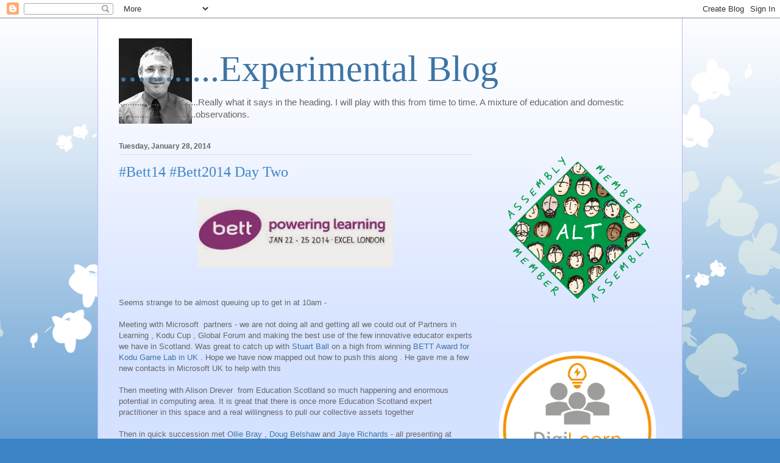

--- FILE ---
content_type: text/html; charset=UTF-8
request_url: https://www.joewilsons.net/b/stats?style=BLACK_TRANSPARENT&timeRange=ALL_TIME&token=APq4FmAdmzQWDCT-q0-kkoF8_GXFq7WJX2yrQWm5cZJksdJ0frTlYDbAjX9KHdh4QR1Hhqk_6oap6uUezqpterltfMBiEBECwA
body_size: 45
content:
{"total":1087746,"sparklineOptions":{"backgroundColor":{"fillOpacity":0.1,"fill":"#000000"},"series":[{"areaOpacity":0.3,"color":"#202020"}]},"sparklineData":[[0,22],[1,14],[2,12],[3,19],[4,41],[5,35],[6,16],[7,11],[8,13],[9,23],[10,18],[11,18],[12,36],[13,19],[14,21],[15,14],[16,42],[17,63],[18,99],[19,69],[20,30],[21,45],[22,45],[23,48],[24,23],[25,34],[26,71],[27,34],[28,42],[29,35]],"nextTickMs":105882}

--- FILE ---
content_type: text/javascript; charset=utf-8
request_url: https://www.goodreads.com/review/custom_widget/59467577.Joe's%20bookshelf:%20read?cover_position=left&cover_size=small&num_books=5&order=a&shelf=read&show_author=1&show_cover=1&show_rating=1&show_review=1&show_tags=1&show_title=1&sort=random&widget_bg_color=FFFFFF&widget_bg_transparent=&widget_border_width=1&widget_id=1497260307&widget_text_color=000000&widget_title_size=medium&widget_width=medium
body_size: 1277
content:
  var widget_code = '  <div class=\"gr_custom_container_1497260307\">\n    <h2 class=\"gr_custom_header_1497260307\">\n    <a style=\"text-decoration: none;\" rel=\"nofollow\" href=\"https://www.goodreads.com/review/list/59467577-joe-wilson?shelf=read&amp;utm_medium=api&amp;utm_source=custom_widget\">Joe&#39;s bookshelf: read<\/a>\n    <\/h2>\n      <div class=\"gr_custom_each_container_1497260307\">\n          <div class=\"gr_custom_book_container_1497260307\">\n            <a title=\"Snow Falling on Cedars\" rel=\"nofollow\" href=\"https://www.goodreads.com/review/show/1753245374?utm_medium=api&amp;utm_source=custom_widget\"><img alt=\"Snow Falling on Cedars\" border=\"0\" src=\"https://i.gr-assets.com/images/S/compressed.photo.goodreads.com/books/1479863528l/77142._SY75_.jpg\" /><\/a>\n          <\/div>\n          <div class=\"gr_custom_rating_1497260307\">\n            <span class=\" staticStars notranslate\" title=\"it was ok\"><img alt=\"it was ok\" src=\"https://s.gr-assets.com/images/layout/gr_red_star_active.png\" /><img alt=\"\" src=\"https://s.gr-assets.com/images/layout/gr_red_star_active.png\" /><img alt=\"\" src=\"https://s.gr-assets.com/images/layout/gr_red_star_inactive.png\" /><img alt=\"\" src=\"https://s.gr-assets.com/images/layout/gr_red_star_inactive.png\" /><img alt=\"\" src=\"https://s.gr-assets.com/images/layout/gr_red_star_inactive.png\" /><\/span>\n          <\/div>\n          <div class=\"gr_custom_title_1497260307\">\n            <a rel=\"nofollow\" href=\"https://www.goodreads.com/review/show/1753245374?utm_medium=api&amp;utm_source=custom_widget\">Snow Falling on Cedars<\/a>\n          <\/div>\n          <div class=\"gr_custom_author_1497260307\">\n            by <a rel=\"nofollow\" href=\"https://www.goodreads.com/author/show/1873.David_Guterson\">David Guterson<\/a>\n          <\/div>\n      <\/div>\n      <div class=\"gr_custom_each_container_1497260307\">\n          <div class=\"gr_custom_book_container_1497260307\">\n            <a title=\"The Canterbury Tales\" rel=\"nofollow\" href=\"https://www.goodreads.com/review/show/1753360469?utm_medium=api&amp;utm_source=custom_widget\"><img alt=\"The Canterbury Tales\" border=\"0\" src=\"https://i.gr-assets.com/images/S/compressed.photo.goodreads.com/books/1261208589l/2696._SY75_.jpg\" /><\/a>\n          <\/div>\n          <div class=\"gr_custom_rating_1497260307\">\n            <span class=\" staticStars notranslate\" title=\"did not like it\"><img alt=\"did not like it\" src=\"https://s.gr-assets.com/images/layout/gr_red_star_active.png\" /><img alt=\"\" src=\"https://s.gr-assets.com/images/layout/gr_red_star_inactive.png\" /><img alt=\"\" src=\"https://s.gr-assets.com/images/layout/gr_red_star_inactive.png\" /><img alt=\"\" src=\"https://s.gr-assets.com/images/layout/gr_red_star_inactive.png\" /><img alt=\"\" src=\"https://s.gr-assets.com/images/layout/gr_red_star_inactive.png\" /><\/span>\n          <\/div>\n          <div class=\"gr_custom_title_1497260307\">\n            <a rel=\"nofollow\" href=\"https://www.goodreads.com/review/show/1753360469?utm_medium=api&amp;utm_source=custom_widget\">The Canterbury Tales<\/a>\n          <\/div>\n          <div class=\"gr_custom_author_1497260307\">\n            by <a rel=\"nofollow\" href=\"https://www.goodreads.com/author/show/1838.Geoffrey_Chaucer\">Geoffrey Chaucer<\/a>\n          <\/div>\n      <\/div>\n      <div class=\"gr_custom_each_container_1497260307\">\n          <div class=\"gr_custom_book_container_1497260307\">\n            <a title=\"A Passage to India\" rel=\"nofollow\" href=\"https://www.goodreads.com/review/show/1765376131?utm_medium=api&amp;utm_source=custom_widget\"><img alt=\"A Passage to India\" border=\"0\" src=\"https://i.gr-assets.com/images/S/compressed.photo.goodreads.com/books/1421883612l/45195._SY75_.jpg\" /><\/a>\n          <\/div>\n          <div class=\"gr_custom_rating_1497260307\">\n            <span class=\" staticStars notranslate\" title=\"did not like it\"><img alt=\"did not like it\" src=\"https://s.gr-assets.com/images/layout/gr_red_star_active.png\" /><img alt=\"\" src=\"https://s.gr-assets.com/images/layout/gr_red_star_inactive.png\" /><img alt=\"\" src=\"https://s.gr-assets.com/images/layout/gr_red_star_inactive.png\" /><img alt=\"\" src=\"https://s.gr-assets.com/images/layout/gr_red_star_inactive.png\" /><img alt=\"\" src=\"https://s.gr-assets.com/images/layout/gr_red_star_inactive.png\" /><\/span>\n          <\/div>\n          <div class=\"gr_custom_title_1497260307\">\n            <a rel=\"nofollow\" href=\"https://www.goodreads.com/review/show/1765376131?utm_medium=api&amp;utm_source=custom_widget\">A Passage to India<\/a>\n          <\/div>\n          <div class=\"gr_custom_author_1497260307\">\n            by <a rel=\"nofollow\" href=\"https://www.goodreads.com/author/show/86404.E_M_Forster\">E.M. Forster<\/a>\n          <\/div>\n      <\/div>\n      <div class=\"gr_custom_each_container_1497260307\">\n          <div class=\"gr_custom_book_container_1497260307\">\n            <a title=\"The Pelican Brief\" rel=\"nofollow\" href=\"https://www.goodreads.com/review/show/1753363650?utm_medium=api&amp;utm_source=custom_widget\"><img alt=\"The Pelican Brief\" border=\"0\" src=\"https://i.gr-assets.com/images/S/compressed.photo.goodreads.com/books/1389486877l/32499._SY75_.jpg\" /><\/a>\n          <\/div>\n          <div class=\"gr_custom_rating_1497260307\">\n            <span class=\" staticStars notranslate\" title=\"did not like it\"><img alt=\"did not like it\" src=\"https://s.gr-assets.com/images/layout/gr_red_star_active.png\" /><img alt=\"\" src=\"https://s.gr-assets.com/images/layout/gr_red_star_inactive.png\" /><img alt=\"\" src=\"https://s.gr-assets.com/images/layout/gr_red_star_inactive.png\" /><img alt=\"\" src=\"https://s.gr-assets.com/images/layout/gr_red_star_inactive.png\" /><img alt=\"\" src=\"https://s.gr-assets.com/images/layout/gr_red_star_inactive.png\" /><\/span>\n          <\/div>\n          <div class=\"gr_custom_title_1497260307\">\n            <a rel=\"nofollow\" href=\"https://www.goodreads.com/review/show/1753363650?utm_medium=api&amp;utm_source=custom_widget\">The Pelican Brief<\/a>\n          <\/div>\n          <div class=\"gr_custom_author_1497260307\">\n            by <a rel=\"nofollow\" href=\"https://www.goodreads.com/author/show/721.John_Grisham\">John Grisham<\/a>\n          <\/div>\n      <\/div>\n      <div class=\"gr_custom_each_container_1497260307\">\n          <div class=\"gr_custom_book_container_1497260307\">\n            <a title=\"A Connecticut Yankee in King Arthur\'s Court\" rel=\"nofollow\" href=\"https://www.goodreads.com/review/show/1753247935?utm_medium=api&amp;utm_source=custom_widget\"><img alt=\"A Connecticut Yankee in King Arthur\'s Court\" border=\"0\" src=\"https://i.gr-assets.com/images/S/compressed.photo.goodreads.com/books/1348239402l/162898._SY75_.jpg\" /><\/a>\n          <\/div>\n          <div class=\"gr_custom_rating_1497260307\">\n            <span class=\" staticStars notranslate\" title=\"it was ok\"><img alt=\"it was ok\" src=\"https://s.gr-assets.com/images/layout/gr_red_star_active.png\" /><img alt=\"\" src=\"https://s.gr-assets.com/images/layout/gr_red_star_active.png\" /><img alt=\"\" src=\"https://s.gr-assets.com/images/layout/gr_red_star_inactive.png\" /><img alt=\"\" src=\"https://s.gr-assets.com/images/layout/gr_red_star_inactive.png\" /><img alt=\"\" src=\"https://s.gr-assets.com/images/layout/gr_red_star_inactive.png\" /><\/span>\n          <\/div>\n          <div class=\"gr_custom_title_1497260307\">\n            <a rel=\"nofollow\" href=\"https://www.goodreads.com/review/show/1753247935?utm_medium=api&amp;utm_source=custom_widget\">A Connecticut Yankee in King Arthur\'s Court<\/a>\n          <\/div>\n          <div class=\"gr_custom_author_1497260307\">\n            by <a rel=\"nofollow\" href=\"https://www.goodreads.com/author/show/1244.Mark_Twain\">Mark Twain<\/a>\n          <\/div>\n      <\/div>\n  <br style=\"clear: both\"/>\n  <center>\n    <a rel=\"nofollow\" href=\"https://www.goodreads.com/\"><img alt=\"goodreads.com\" style=\"border:0\" src=\"https://s.gr-assets.com/images/widget/widget_logo.gif\" /><\/a>\n  <\/center>\n  <noscript>\n    Share <a rel=\"nofollow\" href=\"https://www.goodreads.com/\">book reviews<\/a> and ratings with Joe, and even join a <a rel=\"nofollow\" href=\"https://www.goodreads.com/group\">book club<\/a> on Goodreads.\n  <\/noscript>\n  <\/div>\n'
  var widget_div = document.getElementById('gr_custom_widget_1497260307')
  if (widget_div) {
    widget_div.innerHTML = widget_code
  }
  else {
    document.write(widget_code)
  }
